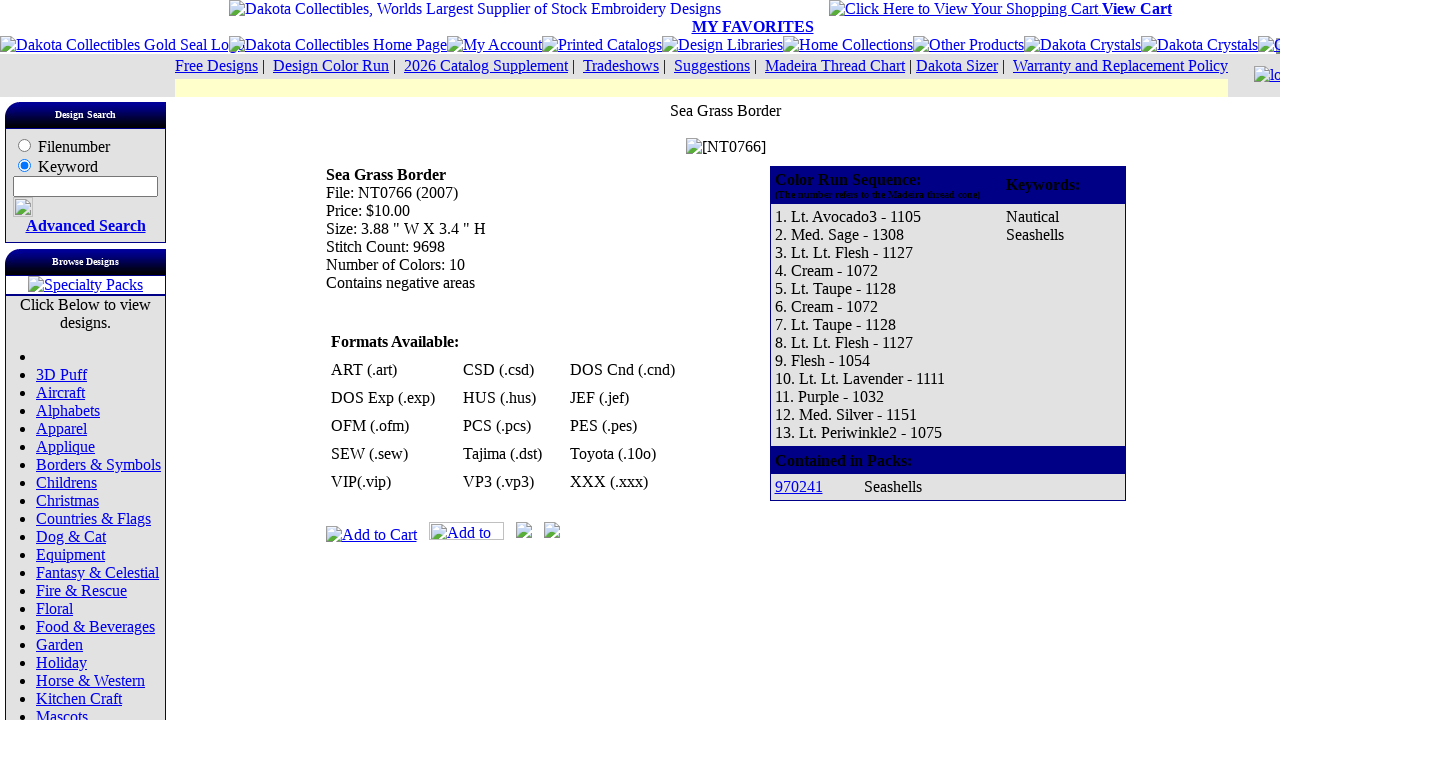

--- FILE ---
content_type: text/html
request_url: https://www.dakotacollectibles.com/comm/stock_detail.asp?view=&stockcode=NT0766%20%20%20%20&packcode=970241&packname=
body_size: 8608
content:

<!DOCTYPE HTML PUBLIC "-//W3C//DTD HTML 4.0 Transitional//EN">
<html>
<head>
	<title>Dakota Collectibles, the World's Largest Supplier of Stock Embroidery Designs
	</title>
	<meta http-equiv="Content-Type" content="text/html; charset=iso-8859-1">
	<meta http-equiv="pragma" content="no-cache">
	<meta name="Classification" content="stock embroidery, design">
	<meta name="Description" content="Dakota Collectibles is the largest supplier of stock embroidery designs in the world! Our designs are available for all Swiss embroidery machines on disk, cassette, and paper tape.">
	<meta name="Keywords" content="Dakota Collectibles, stock embroidery, design, designs, Toyota, Tajima, Melco, Barudan, Stellar, embroidery, machines, condensed, expanded, DOS, Brother, supply, supplier, specialty, packs, packages, online ordering, Bismarck, North Dakota">
	<meta name="rating" content="General">
	<meta name="author" content="Vision Technology @ www.vision-technology.com">
	<meta name="title" content="Dakota Collectibles Commercial Embroidery Home Page">
	<link rel="shortcut icon" href="favicon.ico">
	<link rel='stylesheet' href='../common/stylesheets/dcdefault.css' type='text/css'>
	
<script language="javaScript" type="text/javascript">
<!-- //Ulead(R) RollOverButton(TM) 1.0 Generated JavaScript. Please do not edit.
nMaxItem = 4;
NameIndex = 0;
DefaultState = 1;

MouseOverState = 2;
MouseDownState = 3;
imgCounter = 0;

ImageList = new Array();

bIsSupportOK = (
	((navigator.appName == "Netscape") && (parseInt(navigator.appVersion) >= 3 )) ||
	((navigator.appName == "Microsoft Internet Explorer") && (parseInt(navigator.appVersion) >= 4 ))
);

function AddImageToImageList(name, Default, MouseOver, MouseDown)
{
	ImageList[imgCounter] = new Array(nMaxItem);
	ImageList[imgCounter][NameIndex] = name;
	ImageList[imgCounter][DefaultState] = new Image();
	ImageList[imgCounter][DefaultState].src = Default;
	if (MouseOver != "") {
		ImageList[imgCounter][MouseOverState] = new Image();
		ImageList[imgCounter][MouseOverState].src = MouseOver;
	}
	if (MouseDown != "") {
		ImageList[imgCounter][MouseDownState] = new Image();
		ImageList[imgCounter][MouseDownState].src = MouseDown;
	}

	imgCounter++;
}

function ReplaceImage(name, state)
{
	for (i = 0; i < imgCounter; i++) {
		if (document.images[ImageList[i][NameIndex]] != null) {
			if ((name == ImageList[i][NameIndex]) && (ImageList[i][state] != null))
			{
				document.images[name].src = ImageList[i][state].src;
			}
		}
	}
}

// ------------>
</script>

<script src="https://www.google-analytics.com/urchin.js" type="text/javascript"></script>
	<script language="JavaScript">
	<!--
		function gotoPack() {
			for (var i = 0; i < packselect.packs.options.length; i++) {
				if (packselect.packs.options[i].selected) {
					location.href = (packselect.packs.options[i].value);
				}
			}
		}
	-->
	</script>
	<script language="JavaScript">
	<!--		//hide
		function ExceedSize() {
			window.open('exceedssize.htm', 'ExceedSize', 'toolbar=no,location=no,directories=no,status=no,menubar=no,resizable=yes,copyhistory=no,scrollbars=no,width=300,height=220');
		}
	//-->
	</script>
	<script language="JavaScript">		
			// ------------
			// . Add in our swapable images
			// . ------------

			//AddImageToImageList("btnSiteGo", "images/search_go.gif","images/search_sel_go.gif","images/search_go.gif")
			
			
				AddImageToImageList("pIndividualDesignsTab", "../common/images/ind_designs.jpg","../common/images/ind_designs_roll.jpg","../common/images/ind_designs_roll.jpg")
			
				AddImageToImageList("pSpecialtyPackTab", "../common/images/spe_packs.jpg","../common/images/spe_packs_roll.jpg","../common/images/spe_packs_roll.jpg")
			
		
	</script>
</head>
<body bgcolor="#FFFFFF" marginwidth="0" marginheight="0" leftmargin="0" topmargin="0">
	
<script language="JavaScript">
		// ------------
		// . Add in our swapable images
		// . ------------
		//AddImageToImageList("btnSiteGo", "images/search_go.gif","images/search_sel_go.gif","images/search_go.gif")
		
			AddImageToImageList("pHomeTab", "../common/images/mainbuttons_03.jpg","../common/images/mainbuttonsroll_03.jpg","../common/images/mainbuttonsroll_03.jpg")
		
			AddImageToImageList("pMyAccountTab", "../common/images/mainbuttons_04.jpg","../common/images/mainbuttonsroll_04.jpg","../common/images/mainbuttonsroll_04.jpg")
		
			AddImageToImageList("pJTDesignsTab", "../common/images/JTDesigns_09.jpg","../common/images/JTDesignssroll_09.jpg","../common/images/JTDesignssroll_09.jpg")
		
			AddImageToImageList("pPrintedCatalogsTab", "../common/images/mainbuttons_05.jpg","../common/images/mainbuttonsroll_05.jpg","../common/images/mainbuttonsroll_05.jpg")
		
			AddImageToImageList("pDesignLibrariesTab", "../common/images/mainbuttons_06.jpg","../common/images/mainbuttonsroll_06.jpg","../common/images/mainbuttonsroll_06.jpg")
		
			AddImageToImageList("pHomeCollections", "../common/images/homecollections_09.jpg","../common/images/homecollectionsroll_09.jpg","../common/images/homecollectionsroll_09.jpg")
		
			AddImageToImageList("pOtherProductsTab", "../common/images/mainbuttons_07.jpg","../common/images/mainbuttonsroll_07.jpg","../common/images/mainbuttonsroll_07.jpg")
		
			AddImageToImageList("pGunoldTab", "../common/images/mainbuttons_08.jpg","../common/images/mainbuttonsroll_08.jpg","../common/images/mainbuttonsroll_08.jpg")
		
			AddImageToImageList("pLicensedProductsTab", "../common/images/mainbuttons_09.jpg","../common/images/mainbuttonsroll_09.jpg","../common/images/mainbuttonsroll_09.jpg")
		
		AddImageToImageList("pRhinestoneTab", "../common/images/mainbuttons_20.jpg","../common/images/mainbuttonsroll_20.jpg","../common/images/mainbuttonsroll_20.jpg")
		
			AddImageToImageList("pHelpTab", "../common/images/mainbuttons_10.jpg","../common/images/mainbuttonsroll_10.jpg","../common/images/mainbuttonsroll_10.jpg")
		
		AddImageToImageList("pCustDigitizingTab", "../common/images/mainbuttons_21.jpg","../common/images/mainbuttonsroll_21.jpg","../common/images/mainbuttonsroll_21.jpg")

</script>
<table width="100%" align="center" border="0" cellpadding="0" cellspacing="0" id="tblHeader"
	background="../common/images/topbg_02.jpg">
	<tr valign="bottom" align="center">
		<td width="25%" align="center" nowrap rowspan="2" nowrap>
			<a href="https://www.dakotacollectibles.com">
				<img src="../common/images/squirrellogo_02.jpg" align="center" hspace="0" vspace="0"
					alt="Dakota Collectibles Gold Seal Logo" border="0"></a>
		</td>
		<td valign="bottom" width="50%" align="center" nowrap>
			<a href="https://www.dakotacollectibles.com">
				<img src="../common/images/dclogo_03.jpg" alt="Dakota Collectibles, Worlds Largest Supplier of Stock Embroidery Designs"
					valign="top" align="left" border="0" /></a> <a href="https://www.dakotacollectibles.com/secure/ShoppingCart/default.aspx"
						class="menu2">
						<img src="../common/images/shopping_cart_empty.gif" border="0" alt="Click Here to View Your Shopping Cart">
						<b>View Cart</b> </a>
			<br />
			<a href="https://www.dakotacollectibles.com/secure/shoppingcart/myfavorites.aspx"
				class="menu2"><b>MY FAVORITES</b></a>
			<br />
		</td>
		<td width="25%" align="center" rowspan="2" nowrap>
			<a href="/comm/qpid.asp">
				<img src="/common/images/QPID_02.jpg" border="0" /></a>
			<!-- QPID_02 = /comm/qpid.asp -->
			<!-- Used Sets = /common/images/usedsetsforsale.jpg -->
		</td>
	</tr>
	<tr>
		<td valign="bottom" align="center" nowrap>
			<a href="https://www.dakotacollectibles.com/comm/default.asp?TabSelected=Home">
			<img name="pHomeTab" id="pHomeTab" alt="Dakota Collectibles Home Page" align="absbottom"
			border="0" src="../common/images/mainbuttons_03.jpg"
			onmouseover="if (bIsSupportOK) ReplaceImage('pHomeTab', MouseOverState); window.status='';return true;"
			onmouseout="if (bIsSupportOK) ReplaceImage('pHomeTab', DefaultState); window.status=window.defaultStatus;return true;"></a><a href="https://www.dakotacollectibles.com/secure/shoppingcart/myaccount.aspx"><img name="pMyAccountTab" alt="My Account" id="pMyAccountTab" align="absbottom" border="0"
			src="../common/images/mainbuttons_04.jpg"
			onmouseover="if (bIsSupportOK) ReplaceImage('pMyAccountTab', MouseOverState); window.status='';return true;"
			onmouseout="if (bIsSupportOK) ReplaceImage('pMyAccountTab', DefaultState); window.status=window.defaultStatus;return true;"></a><a href="https://www.dakotacollectibles.com/comm/catalog.asp?TabSelected=PrintedCatalogs"><img	name="pPrintedCatalogsTab" id="pPrintedCatalogsTab" alt="Printed Catalogs" align="absbottom"
			border="0" src="../common/images/mainbuttons_05.jpg"
			onmouseover="if (bIsSupportOK) ReplaceImage('pPrintedCatalogsTab', MouseOverState); window.status='';return true;"
			onmouseout="if (bIsSupportOK) ReplaceImage('pPrintedCatalogsTab', DefaultState); window.status=window.defaultStatus;return true;"></a><a href="https://www.dakotacollectibles.com/comm/designlibraries.asp?TabSelected=DesignLibraries"><img	name="pDesignLibrariesTab" alt="Design Libraries" id="pDesignLibrariesTab" align="absbottom"
			border="0" src="../common/images/mainbuttons_06.jpg"
			onmouseover="if (bIsSupportOK) ReplaceImage('pDesignLibrariesTab', MouseOverState); window.status='';return true;"
			onmouseout="if (bIsSupportOK) ReplaceImage('pDesignLibrariesTab', DefaultState); window.status=window.defaultStatus;return true;"></a><a href="https://www.dakotacollectibles.com/comm/collections.asp?TabSelected=HomeCollections"><img name="pHomeCollections" alt="Home Collections" id="pHomeCollections" align="absbottom"
			border="0" src="../common/images/homecollections_09.jpg"
			onmouseover="if (bIsSupportOK) ReplaceImage('pHomeCollections', MouseOverState); window.status='';return true;"
			onmouseout="if (bIsSupportOK) ReplaceImage('pHomeCollections', DefaultState); window.status=window.defaultStatus;return true;"></a><a href="https://www.dakotacollectibles.com/comm/otherproducts.asp?TabSelected=OtherProducts"><img name="pOtherProductsTab" alt="Other Products" id="pOtherProductsTab" align="absbottom"
			border="0" src="../common/images/mainbuttons_07.jpg"
			onmouseover="if (bIsSupportOK) ReplaceImage('pOtherProductsTab', MouseOverState); window.status='';return true;"
			onmouseout="if (bIsSupportOK) ReplaceImage('pOtherProductsTab', DefaultState); window.status=window.defaultStatus;return true;"></a><a href="https://www.dakotacollectibles.com/rhinestones"><img name="pRhinestoneTab" alt="Dakota Crystals" id="pRhinestoneTab" align="absbottom" border="0" src="../common/images/mainbuttons_20.jpg"
			onmouseover="if (bIsSupportOK) ReplaceImage('pRhinestoneTab', MouseOverState); window.status='';return true;"
			onmouseout="if (bIsSupportOK) ReplaceImage('pRhinestoneTab', DefaultState); window.status=window.defaultStatus;return true;"></a><a href="https://www.dakotacollectibles.com/CustomDigitizing"><img name="pCustDigitizingTab" alt="Dakota Crystals" id="pCustDigitizingTab" align="absbottom" border="0" src="../common/images/mainbuttons_21.jpg"
			onmouseover="if (bIsSupportOK) ReplaceImage('pCustDigitizingTab', MouseOverState); window.status='';return true;"
			onmouseout="if (bIsSupportOK) ReplaceImage('pCustDigitizingTab', DefaultState); window.status=window.defaultStatus;return true;"></a><a href="https://www.dakotacollectibles.com/gunold/default.asp?TabSelected=Gunold"><img name="pGunoldTab" alt="Gunold" id="pGunoldTab" align="absbottom" border="0" src="../common/images/mainbuttons_08.jpg"
			onmouseover="if (bIsSupportOK) ReplaceImage('pGunoldTab', MouseOverState); window.status='';return true;"
			onmouseout="if (bIsSupportOK) ReplaceImage('pGunoldTab', DefaultState); window.status=window.defaultStatus;return true;"></a><a href="https://www.dakotacollectibles.com/comm/JTDesigns.asp?TabSelected=JTDesigns"><img name="pJTDesignsTab" alt="JTDesigns" id="pJTDesignsTab" align="absbottom" border="0" src="../common/images/JTDesigns_09.jpg"
			onmouseover="if (bIsSupportOK) ReplaceImage('pJTDesignsTab', MouseOverState); window.status='';return true;"
			onmouseout="if (bIsSupportOK) ReplaceImage('pJTDesignsTab', DefaultState); window.status=window.defaultStatus;return true;"></a><a href="https://www.dakotacollectibles.com/comm/help.asp?TabSelected=Help"><img name="pHelpTab" alt="Help" id="pHelpTab" align="absbottom" border="0" src="../common/images/mainbuttons_10.jpg"
			onmouseover="if (bIsSupportOK) ReplaceImage('pHelpTab', MouseOverState); window.status='';return true;"
			onmouseout="if (bIsSupportOK) ReplaceImage('pHelpTab', DefaultState); window.status=window.defaultStatus;return true;"></a>
		</td>
	</tr>
</table>


<table width="100%" align="center" border="0" cellpadding="0" cellspacing="0" id="tblSubHeader">
	<tr>
		<!-- COPYRIGHT -->
		<td style="width: 175px" valign="middle" align="center" rowspan="2" bgcolor="#e2e2e2"
			nowrap>
		</td>
		<td colspan="2" align="center" height="25" class="menubar" bgcolor="#e2e2e2" nowrap>
			<a href="https://www.dakotacollectibles.com/comm/freedesigns.asp?view="
				class="menubar">Free Designs</a>&nbsp;|&nbsp; <a href="https://www.dakotacollectibles.com/CommonSite/pdf/WB26.pdf"
					target="_blank" class="menubar">Design Color Run</a>&nbsp;|&nbsp; <a class="menubar" href="/commonsite/pdf/2026CatalogSupplement.pdf" target="_blank")>2026 Catalog Supplement</a>&nbsp;|&nbsp; <a href="https://www.dakotacollectibles.com/comm/trade.asp?view="
						class="menubar">Tradeshows</a>&nbsp;|&nbsp; <a href="https://www.dakotacollectibles.com/comm/suggestions.asp?view="
							class="menubar">Suggestions</a>&nbsp;|&nbsp; <a href="https://www.dakotacollectibles.com/comm/madeira_intro.asp"
								class="menubar">Madeira Thread Chart</a>&nbsp;|&nbsp<a class="menubar" href="/comm/sizer.asp">Dakota Sizer</a>&nbsp;|&nbsp; <a href="https://www.dakotacollectibles.com/comm/WR_Policy.asp"
									class="menubar">Warranty and Replacement Policy</a>
		</td>
		<td style="width: 175px" valign="middle" align="center" rowspan="2" bgcolor="#e2e2e2"
			nowrap>
			
			<a href="https://www.dakotacollectibles.com/secure/shoppingcart/login.aspx?view=">
				<img src="/common/images/login.png" border="0" alt="login" vspace="5" hspace="5" /></a>
			<a href="https://www.dakotacollectibles.com/secure/shoppingcart/Registration.aspx">
				<img src="/common/images/register.png" border="0" vspace="5" hspace="5" alt="register" /></a>
			
		</td>
	</tr>
	<tr>
		<td height="1" bgcolor="#ffffcc" class="sidebars" align="center">
			
			&nbsp;
			
		</td>
	</tr>
</table>

		<table width="100%" border="0" cellspacing="0" cellpadding="5">
			<tr>
				<!-- LEFT COLUMN -->
				<td width="175" valign="top">
				 
<script language="JavaScript" type="text/javascript">
	function warning() {
		window.open("CopyWriteWarning.htm", null,
    			"height=235,width=450,status=yes,toolbar=no,menubar=no,location=no");
	}
</script>
<table width="100%" cellpadding="0" cellspacing="0" border="0" summary="search">
	<!-- SEARCH -->
	<tr valign="bottom">
		<td style="background-color: #ffffff; background-image: url(/SiteImages/HdrBlank.jpg);
			background-repeat: no-repeat;" align="center" valign="middle" height="26px">
			<div align="center">
				<font size="1" color="white"><strong>Design Search</strong></font></div>
		</td>
	</tr>
	<tr valign="top">
		<td style="border: 1px solid #000087;" align="center">
			<table width="100%" cellpadding="7" cellspacing="0" border="0" summary="">
				<tr>
					<td bgcolor="#e2e2e2" valign="top" class="plain_text">
						<form method="post" action="/comm/searchstd.asp?view=indi" style="margin: 0px;
						padding: 0px;">
						<input type="radio" name="searchtype" value="filenumber" />
						Filenumber<br />
						<input type="radio" name="searchtype" value="keyword" checked="checked" />
						Keyword<br />
						<input type="text" name="searchstring" size="16" class="boxes" />
						<input type="image" width="20" height="20" border="0" value="gosearch" name="go_button"
							src="../common/images/gobutton_21.jpg" align="absmiddle" />
						</form>
						<center>
							<a href="/comm/search.asp"><b>Advanced Search</b></a>
						</center>
					</td>
				</tr>
			</table>
		</td>
	</tr>
	<tr>
		<td style="height: 6px">
		</td>
	</tr>
	<!-- DESIGN MENU -->
	<tr valign="bottom">
		<td style="background-color: #ffffff; background-image: url(/SiteImages/HdrBlank.jpg);
			background-repeat: no-repeat;" align="center" valign="middle" height="26px">
			<div align="center">
				<font size="1" color="white"><strong>Browse Designs</strong></font></div>
		</td>
	</tr>
	<tr valign="top">
		<td style="border: 1px solid #000087;" align="center">
            
			<a href='?view=indi'>
				<img name="pIndividualDesignsTab" alt="" id="pIndividualDesignsTab" align="absbottom"
					border="0" src="../common/images/ind_designs_roll.jpg"
					onmouseover=""
					onmouseout=""
					alt="Individual Designs"></a><a href='?view=category'><img
						name="pSpecialtyPackTab" alt="Specialty Packs" id="pSpecialtyPackTab" align="absbottom"
						border="0" src="../common/images/spe_packs.jpg"
						onmouseover="if (bIsSupportOK) ReplaceImage('pSpecialtyPackTab', MouseOverState); window.status='';return true;"
						onmouseout="if (bIsSupportOK) ReplaceImage('pSpecialtyPackTab', DefaultState); window.status=window.defaultStatus;return true;"></a>
		</td>
	</tr>
	<tr valign="top">
		<td style="border: 1px solid #000087;" bgcolor="#e2e2e2" align="left" class="plain_text">
			<center>
				Click Below to view designs.
				
			</center>
			<ul class="menu1" style="margin-left: -10;">
				
				<li><a href="/comm/section_detail.asp?section=">
					</a></li>
				
				<li><a href="/comm/section_detail.asp?section=3D+Puff">
					3D Puff</a></li>
				
				<li><a href="/comm/section_detail.asp?section=Aircraft">
					Aircraft</a></li>
				
				<li><a href="/comm/section_detail.asp?section=Alphabets">
					Alphabets</a></li>
				
				<li><a href="/comm/section_detail.asp?section=Apparel">
					Apparel</a></li>
				
				<li><a href="/comm/section_detail.asp?section=Applique">
					Applique</a></li>
				
				<li><a href="/comm/section_detail.asp?section=Borders+%26+Symbols">
					Borders & Symbols</a></li>
				
				<li><a href="/comm/section_detail.asp?section=Childrens">
					Childrens</a></li>
				
				<li><a href="/comm/section_detail.asp?section=Christmas">
					Christmas</a></li>
				
				<li><a href="/comm/section_detail.asp?section=Countries+%26+Flags">
					Countries & Flags</a></li>
				
				<li><a href="/comm/section_detail.asp?section=Dog+%26+Cat">
					Dog & Cat</a></li>
				
				<li><a href="/comm/section_detail.asp?section=Equipment">
					Equipment</a></li>
				
				<li><a href="/comm/section_detail.asp?section=Fantasy+%26+Celestial">
					Fantasy & Celestial</a></li>
				
				<li><a href="/comm/section_detail.asp?section=Fire+%26+Rescue">
					Fire & Rescue</a></li>
				
				<li><a href="/comm/section_detail.asp?section=Floral">
					Floral</a></li>
				
				<li><a href="/comm/section_detail.asp?section=Food+%26+Beverages">
					Food & Beverages</a></li>
				
				<li><a href="/comm/section_detail.asp?section=Garden">
					Garden</a></li>
				
				<li><a href="/comm/section_detail.asp?section=Holiday">
					Holiday</a></li>
				
				<li><a href="/comm/section_detail.asp?section=Horse+%26+Western">
					Horse & Western</a></li>
				
				<li><a href="/comm/section_detail.asp?section=Kitchen+Craft">
					Kitchen Craft</a></li>
				
				<li><a href="/comm/section_detail.asp?section=Mascots">
					Mascots</a></li>
				
				<li><a href="/comm/section_detail.asp?section=Military">
					Military</a></li>
				
				<li><a href="/comm/section_detail.asp?section=Miscellaneous">
					Miscellaneous</a></li>
				
				<li><a href="/comm/section_detail.asp?section=Music">
					Music</a></li>
				
				<li><a href="/comm/section_detail.asp?section=Nautical">
					Nautical</a></li>
				
				<li><a href="/comm/section_detail.asp?section=Occupation">
					Occupation</a></li>
				
				<li><a href="/comm/section_detail.asp?section=Quilt+Squares">
					Quilt Squares</a></li>
				
				<li><a href="/comm/section_detail.asp?section=Religious">
					Religious</a></li>
				
				<li><a href="/comm/section_detail.asp?section=Scenic">
					Scenic</a></li>
				
				<li><a href="/comm/section_detail.asp?section=Scroll+%26+Crest">
					Scroll & Crest</a></li>
				
				<li><a href="/comm/section_detail.asp?section=Southwest">
					Southwest</a></li>
				
				<li><a href="/comm/section_detail.asp?section=Sports">
					Sports</a></li>
				
				<li><a href="/comm/section_detail.asp?section=Wheels">
					Wheels</a></li>
				
				<li><a href="/comm/section_detail.asp?section=Wheels+Toyota">
					Wheels Toyota</a></li>
				
				<li><a href="/comm/section_detail.asp?section=Wildlife">
					Wildlife</a></li>
				
				<li><a href="/comm/section_detail.asp?section=World+Cultures">
					World Cultures</a></li>
				
			</ul>
		</td>
	</tr>
	<tr>
		<td style="height: 6px">
		</td>
	</tr>
	<!-- OTHER SITES -->
	<tr>
		<td align="center">
			<a onclick="warning();" style="cursor: pointer;">
				<img src="/common/images/copyrightwarning_29.jpg" border="0" /></a>
		</td>
	</tr>
	<tr>
		<td style="height: 6px">
		</td>
	</tr>
</table>
<br />
<br />

		<br />
		<br />
		<!-- Not sure what this code does -->
		
		<!-- End of Not sure what this code does -->
		
		</td>
		<!-- END LEFT COLUMN -->
		<!--  RIGHT HAND BODY -->
		<td width="90%" valign="top" align="center">
			<!-- DESIGN MESSAGE -->
			<table width="100%" border="0" cellspacing="0" cellpadding="0">
				
			</table>
			<!-- END DESIGN MESSAGE -->
			<!-- DESIGN DETAILS -->
			<table  cellspacing="0" cellpadding="0" border="0" width="800">
			    	<tr>
					<td valign="top" align="center" colspan="2" class="pagetitle">
						Sea Grass Border<br /><br>
					</td>
				</tr>
			
				<tr>
					<td colspan="2" valign="top" align="center">
						
						<img src="../images/items/NT0766.jpg                              " border="0" alt="[NT0766]">
					</td>
				</tr>
				<tr>
					<td colspan="2" valign="top" align="center">
						<img src="../common/images/singlpix.gif" width="1" height="10" border="0" alt="">
					</td>
				</tr>
				<tr>
					<td valign="top">
						<b>
							Sea Grass Border
						</b>
						<br />
						File:
						NT0766 (2007)<br />
						Price:
						$10.00
						<br />
						Size:
						3.88
						" W X
						3.4
						" H<br />
						Stitch Count:
						9698
						<br />
						Number of Colors:
						10<br />Contains negative areas
                        <br />

						<br /><br />
						<table  cellpadding="5" cellspacing="0" border="0" id="Table2">
										<tr>
											<td colspan="6">
												<b>Formats Available:</b>
											</td>
										</tr>
										<tr>
										
											<td  valign="top"  class="menu1">
												ART (.art)
											</td><td>&nbsp;&nbsp;</td>
										
										
										
											<td  valign="top"  class="menu1">
												CSD (.csd)
											</td><td>&nbsp;&nbsp;</td>
										
										
										
											<td  valign="top"  class="menu1">
												DOS Cnd (.cnd)
											</td><td>&nbsp;&nbsp;</td>
										
										</tr><tr>
										
											<td  valign="top"  class="menu1">
												DOS Exp (.exp)
											</td><td>&nbsp;&nbsp;</td>
										
										
										
											<td  valign="top"  class="menu1">
												HUS (.hus)
											</td><td>&nbsp;&nbsp;</td>
										
										
										
											<td  valign="top"  class="menu1">
												JEF (.jef)
											</td><td>&nbsp;&nbsp;</td>
										
										</tr><tr>
										
											<td  valign="top"  class="menu1">
												OFM (.ofm)
											</td><td>&nbsp;&nbsp;</td>
										
										
										
											<td  valign="top"  class="menu1">
												PCS (.pcs)
											</td><td>&nbsp;&nbsp;</td>
										
										
										
											<td  valign="top"  class="menu1">
												PES (.pes)
											</td><td>&nbsp;&nbsp;</td>
										
										</tr><tr>
										
											<td  valign="top"  class="menu1">
												SEW (.sew)
											</td><td>&nbsp;&nbsp;</td>
										
										
										
											<td  valign="top"  class="menu1">
												Tajima (.dst)
											</td><td>&nbsp;&nbsp;</td>
										
										
										
											<td  valign="top"  class="menu1">
												Toyota (.10o)
											</td><td>&nbsp;&nbsp;</td>
										
										</tr><tr>
										
											<td  valign="top"  class="menu1">
												VIP(.vip)
											</td><td>&nbsp;&nbsp;</td>
										
										
										
											<td  valign="top"  class="menu1">
												VP3 (.vp3)
											</td><td>&nbsp;&nbsp;</td>
										
										
										
											<td  valign="top"  class="menu1">
												XXX (.xxx)
											</td><td>&nbsp;&nbsp;</td>
										
										</tr>
									</table>
									
						<br />
						
						<img src="../common/images/singlpix.gif" width="1" height="6" border="0" alt=""><br />
						<!-- The following 3 lines hides the cart and favorite buttons from viewers lookihng at Balboa pack details. -->
						
						<!-- Also remove the end if on line 442 before the close of the td tag -->
						
						<a href="https://www.dakotacollectibles.com/secure/ShoppingCart/default.aspx?stockcode=NT0766&amp;view=&amp;param=add&return=/comm/default.asp">
							<img src="../common/images/add_to_cart.jpg" name="NT0766cart" vspace="2"
								border="0" alt="Add to Cart"></a>&nbsp;&nbsp;
						<a href="https://www.dakotacollectibles.com/secure/shoppingcart/myfavorites.aspx?view=&amp;stockcode=NT0766">
							<img src="../common/images/favorite.jpg" width="75" height="18" name="NT0766favo"
								vspace="2" border="0" alt="Add to My Favorites List"></a>&nbsp;&nbsp;
						
                        <a href="stock_detail_print.asp?stockcode=NT0766" target="_none"><img src="../common/images/print.jpg" name="Print NT0766" vspace="2" border="0" /></a>&nbsp;&nbsp;
						<a href="">
							<img src="../common/images/return.jpg" name="NT0766retu" vspace="2" border="0"></a>
						
					</td>
					<td valign="top">
						<table width="100%" cellpadding="1" cellspacing="0" border="0" bgcolor="#000087">
							<tr>
								<td>
									<table width="100%" cellpadding="4" cellspacing="0" border="0">
										<tr>
											<td width="65%" bgcolor="#000087" class="in_cl_table_text_sm">
												<b>Color Run Sequence:<br /><font size="-2">(The number refers to the Madeira thread cone)</font></b>
											</td>
											<td width="35%" bgcolor="#000087" class="in_cl_table_text_sm">
												<b>Keywords:</b>
											</td>
										</tr>
										<tr>
											<td width="65%" valign="top" bgcolor="#e2e2e2" class="menu1">
												1. Lt. Avocado3         - 1105<br />2. Med. Sage            - 1308<br />3. Lt. Lt. Flesh        - 1127<br />4. Cream                - 1072<br />5. Lt. Taupe            - 1128<br />6. Cream                - 1072<br />7. Lt. Taupe            - 1128<br />8. Lt. Lt. Flesh        - 1127<br />9. Flesh                - 1054<br />10. Lt. Lt. Lavender     - 1111<br />11. Purple               - 1032<br />12. Med. Silver          - 1151<br />13. Lt. Periwinkle2      - 1075<br />
											</td>
											<td width="35%" valign="top" bgcolor="#e2e2e2" class="menu1">
												Nautical            <br />Seashells           <br />
											</td>
										</tr>
									</table>
								</td>
							</tr>
							<tr>
								<td>
									<table width="100%" cellpadding="4" cellspacing="0" border="0" id="Table1">
										<tr>
											<td bgcolor="#000087" class="in_cl_table_text_sm" colspan="2">
												<b>Contained in Packs:</b>
											</td>
										</tr>
										
										<tr>
											<td width="25%" valign="top" bgcolor="#e2e2e2" class="menu1">
												<a href="pack_detail.asp?packcode=970241++++&amp;view=&amp;return=/comm/Stock_Detail.asp"
													class="menu1">
													970241    
												</a>
											</td>
											<td width="75%" valign="top" bgcolor="#e2e2e2" class="menu1">
												Seashells
											</td>
										</tr>
										
									</table>
								</td>
							</tr>
							
						</table>
					</td>
				</tr>
				<tr>
					<td valign="top">
						
					</td>
					<td>
					</td>
				</tr>
			</table>
			<!-- END DESIGN DETAILS -->
		</td>
		<!-- END RIGHT HAND BODY -->
		</tr>
	</table>
	<!-- END CENTER SECTION -->
	<!-- LEGAL NOTICE -->
	<table width="98%" cellpadding="1" cellspacing="0" align="center" border="0" bgcolor="#000000">
		<tr>
			<td>
				<table width="100%" border="0" cellspacing="0" cellpadding="10" bgcolor="#FFFFFF">
					<tr>
						<td class="legal">
							<b>Legal Notice</b><br>
Making a copy, by any means, of Dakota Collectibles' artwork or design software is a violation of copyright law.  The design software is licensed to the original customer for embroidery use at one location. &copy;1990-2026 Dakota Collectibles.  ALL RIGHTS RESERVED.<P>Notice:  The use of mascot logos in connection with any college or university, or any professional sports team, has not been authorized. Therefore, no one may use such logos in connection with a team name, slogan, and/or colors, or otherwise in a team context, without the express written consent of the respective institution and/or its authorized representative.
						</td>
					</tr>
				</table>
			</td>
		</tr>
	</table>
	<!-- END LEGAL NOTICE -->
	<!-- PAGE END TABLE -->
	<table width="100%" cellpadding="0" cellspacing="0">
		<tr>
			<td align="center" class="menu1">
				<br />

<a href="http://www.dakotacollectibles.com/comm/default.asp?view=indi" class="menu1">HOME</a> | <a href="https://www.dakotacollectibles.com/secure/shoppingcart/myaccount.aspx" class="menu1">MY ACCOUNT</a> | <a href="http://www.dakotacollectibles.com/comm/catalog.asp?view=indi" class="menu1">CATALOG</a> | <a href="http://www.dakotacollectibles.com/comm/search.asp?view=indi" class="menu1">SEARCH</a> |
<a href="http://www.dakotacollectibles.com" class="menu1">HOME EMBROIDERY</a> | <a href="http://www.dakotacollectibles.com/comm/corpinfo.asp?view=indi" class="menu1">CORPORATE INFORMATION</a> | <a href="http://www.dakotacollectibles.com/comm/links.asp" class="menu1">INDUSTRY LINKS</a> | <a href="http://www.dakotacollectibles.com/comm/help.asp" class="menu1">HELP</a> | <a href="http://www.dakotacollectibles.com/comm/contact.asp?view=indi" class="menu1">CONTACT US</a><br />
<a href="http://www.dakotacollectibles.com/comm/suggestions.asp?view=indi" class="menu1">DESIGN SUGGESTIONS</a> | <a href="http://www.dakotacollectibles.com/comm/terms.asp" class="menu1">TERMS OF SERVICE</a> | <a href="http://www.dakotacollectibles.com/comm/privacy.asp" class="menu1">PRIVACY STATEMENT</a><br />

			</td>
		</tr>
		<tr>
			<td align="center" class="menu1">
				<br />Proper use of this website requires <a href="http://www.microsoft.com/windows/ie/default.htm" target="_blank" class="menu1">IE 6.0</a>, <a href="http://www.netcenter.com" target="_blank" class="menu1">Netscape 7.0</a> or higher, or  
<a href="http://getfirefox.com/" title="Get Firefox - The Browser, Reloaded.">Get Firefox</a><br />
<br />
<b>Send questions or comments about this website to our </b><a href="mailto:webmaster@dakotacollectibles.com" class="menu1"><b>WebMaster</b></a>.<br />
<b>© 2026 Dakota Collectibles. All Rights Reserved.</b><br />
<br />

			</td>
		</tr>
	</table>
	<!-- END PAGE END TABLE -->
</body>
</html>
